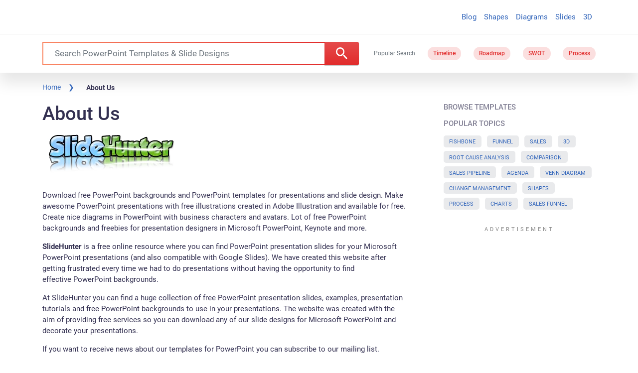

--- FILE ---
content_type: application/javascript; charset=utf-8
request_url: https://fundingchoicesmessages.google.com/f/AGSKWxUCIj-Z2o60XS3VE2LkwsBvSFSiJB4PfOoxaPXYR6oR6p1ceFrtZ94V3VEAnXunLfaV_UBe8M_Vi1gNh-M_u3cc9lKJUT1RRDhNoyLAx-Ms4KnEaDMG5QrZNJdrGuXe_Ma30KnMLfWQIC1wcpzSu4xi8f0FbTwLL615RIqqUKDOMSY-Z4M7dFZYqL7R/__438x60_/top_ads_.org/ads//expandingads./space_ad.
body_size: -1287
content:
window['3366f80b-9357-44cf-8f4c-ea64d816fe05'] = true;

--- FILE ---
content_type: application/javascript; charset=utf-8
request_url: https://fundingchoicesmessages.google.com/f/AGSKWxUqVprpHWkT5KC7mLiDhrbVG1WqykPsWhlMn4a5Mh6iRr3TNz1wKu0-DavOXiUj6KEW0rXsDxV-bpzik7Idoqmgs6fAgYEVnMivG-LYFJMvT1EX7ZngEx3tMfVvWBx9DLfmOUUCag==?fccs=W251bGwsbnVsbCxudWxsLG51bGwsbnVsbCxudWxsLFsxNzY5Mzg2NzUwLDI0ODAwMDAwMF0sbnVsbCxudWxsLG51bGwsW251bGwsWzcsNiwxMCw5XSxudWxsLDIsbnVsbCwiZW4iLG51bGwsbnVsbCxudWxsLG51bGwsbnVsbCwzXSwiaHR0cHM6Ly9zbGlkZWh1bnRlci5jb20vYWJvdXQtdXMvIixudWxsLFtbOCwiazYxUEJqbWs2TzAiXSxbOSwiZW4tVVMiXSxbMTksIjIiXSxbMjQsIiJdLFsyOSwiZmFsc2UiXV1d
body_size: 229
content:
if (typeof __googlefc.fcKernelManager.run === 'function') {"use strict";this.default_ContributorServingResponseClientJs=this.default_ContributorServingResponseClientJs||{};(function(_){var window=this;
try{
var qp=function(a){this.A=_.t(a)};_.u(qp,_.J);var rp=function(a){this.A=_.t(a)};_.u(rp,_.J);rp.prototype.getWhitelistStatus=function(){return _.F(this,2)};var sp=function(a){this.A=_.t(a)};_.u(sp,_.J);var tp=_.ed(sp),up=function(a,b,c){this.B=a;this.j=_.A(b,qp,1);this.l=_.A(b,_.Pk,3);this.F=_.A(b,rp,4);a=this.B.location.hostname;this.D=_.Fg(this.j,2)&&_.O(this.j,2)!==""?_.O(this.j,2):a;a=new _.Qg(_.Qk(this.l));this.C=new _.dh(_.q.document,this.D,a);this.console=null;this.o=new _.mp(this.B,c,a)};
up.prototype.run=function(){if(_.O(this.j,3)){var a=this.C,b=_.O(this.j,3),c=_.fh(a),d=new _.Wg;b=_.hg(d,1,b);c=_.C(c,1,b);_.jh(a,c)}else _.gh(this.C,"FCNEC");_.op(this.o,_.A(this.l,_.De,1),this.l.getDefaultConsentRevocationText(),this.l.getDefaultConsentRevocationCloseText(),this.l.getDefaultConsentRevocationAttestationText(),this.D);_.pp(this.o,_.F(this.F,1),this.F.getWhitelistStatus());var e;a=(e=this.B.googlefc)==null?void 0:e.__executeManualDeployment;a!==void 0&&typeof a==="function"&&_.To(this.o.G,
"manualDeploymentApi")};var vp=function(){};vp.prototype.run=function(a,b,c){var d;return _.v(function(e){d=tp(b);(new up(a,d,c)).run();return e.return({})})};_.Tk(7,new vp);
}catch(e){_._DumpException(e)}
}).call(this,this.default_ContributorServingResponseClientJs);
// Google Inc.

//# sourceURL=/_/mss/boq-content-ads-contributor/_/js/k=boq-content-ads-contributor.ContributorServingResponseClientJs.en_US.k61PBjmk6O0.es5.O/d=1/exm=ad_blocking_detection_executable,kernel_loader,loader_js_executable,web_iab_tcf_v2_signal_executable,web_iab_us_states_signal_executable/ed=1/rs=AJlcJMztj-kAdg6DB63MlSG3pP52LjSptg/m=cookie_refresh_executable
__googlefc.fcKernelManager.run('\x5b\x5b\x5b7,\x22\x5b\x5bnull,\\\x22slidehunter.com\\\x22,\\\x22AKsRol86v7MY-hiDUJ1HZsE8XWpMrbRjNYYjaQXLhj_dN9uUwDfpq2QNcrFp4TRHVNc-8SRQr9TfxTHd1slzlMU8ZhiiD1pfUjI8f42Insj3JtUxqngQKFarz2zK6_Ob3CJ-1X6xlJnIYqSC5YgcCZzWcgWdlqQ_QA\\\\u003d\\\\u003d\\\x22\x5d,null,\x5b\x5bnull,null,null,\\\x22https:\/\/fundingchoicesmessages.google.com\/f\/AGSKWxU8FmQ41wOES1pNePNptss-_V8oH3-LuAwOdLolhxR_8jmyOsn8SlxvMZ4OGivvWNGEsBFP9ng-nYH6d3N5Tj4LhJD2d6TuNlGh3eDOx8Yc7FqCUrOwgsIhqf9djpjlu3jPxY1akA\\\\u003d\\\\u003d\\\x22\x5d,null,null,\x5bnull,null,null,\\\x22https:\/\/fundingchoicesmessages.google.com\/el\/AGSKWxVQzo2v_KQNmYQ-HXxV-kV-0z6v_tJsqaFWTz5nN4WoDhamXiRvLMreoar4ZbLTYVF2e8nzyPGS3hWfX811kUV_LAfmLOiVPb9j-Crrh83-B5--uYqEyD4taGtlpn4PGoKF1xzHYg\\\\u003d\\\\u003d\\\x22\x5d,null,\x5bnull,\x5b7,6,10,9\x5d,null,2,null,\\\x22en\\\x22,null,null,null,null,null,3\x5d,null,\\\x22Privacy and cookie settings\\\x22,\\\x22Close\\\x22,null,null,null,\\\x22Managed by Google. Complies with IAB TCF. CMP ID: 300\\\x22\x5d,\x5b2,1\x5d\x5d\x22\x5d\x5d,\x5bnull,null,null,\x22https:\/\/fundingchoicesmessages.google.com\/f\/AGSKWxU9H1YAcVKwf311mqW39Ab-fRssPzlNr4Ej761j53Jp7RN2Zec6X65xHIrwqv_qu57A4OILkcipTpHtmxOTIrM4PdRWVkxGUNG3ViSqjUfsuPMDVOMw0ePxySLh3B_zd21h9r0yKQ\\u003d\\u003d\x22\x5d\x5d');}